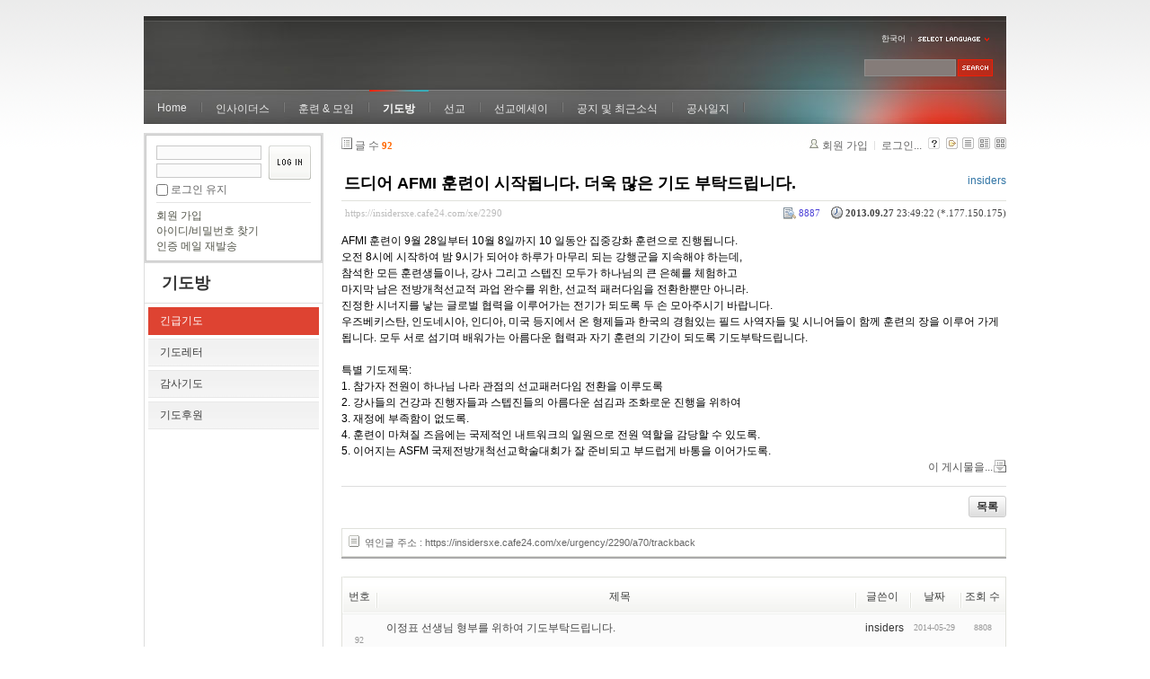

--- FILE ---
content_type: text/html; charset=UTF-8
request_url: https://insidersxe.cafe24.com/xe/index.php?mid=urgency&listStyle=webzine&sort_index=blamed_count&order_type=asc&document_srl=2290
body_size: 7536
content:
<!DOCTYPE html PUBLIC "-//W3C//DTD XHTML 1.0 Transitional//EN" "http://www.w3.org/TR/xhtml1/DTD/xhtml1-transitional.dtd">
<html lang="ko" xmlns="http://www.w3.org/1999/xhtml">
<head>
<!-- META -->
	<meta http-equiv="Content-Type" content="text/html; charset=UTF-8" />	<meta name="Generator" content="XpressEngine" />
<!-- TITLE -->
	<title>긴급기도 - 드디어 AFMI 훈련이 시작됩니다. 더욱 많은 기도 부탁드립니다.</title>
<!-- CSS -->
	<link rel="stylesheet" href="/xe/common/js/plugins/ui/jquery-ui.css?20130103183705" type="text/css" media="all" />
	<link rel="stylesheet" href="/xe/common/css/xe.min.css?20130103183702" type="text/css" media="all" />
	<link rel="stylesheet" href="/xe/layouts/xe_official/css/default.css?20130103183708" type="text/css" media="all" />
	<link rel="stylesheet" href="/xe/modules/board/skins/xe_board/css/common.css?20130102141818" type="text/css" media="all" />
	<link rel="stylesheet" href="/xe/modules/board/skins/xe_board/css/white.css?20130102141818" type="text/css" media="all" />
	<link rel="stylesheet" href="/xe/modules/editor/styles/default/style.css?20130103183804" type="text/css" media="all" />
	<link rel="stylesheet" href="/xe/widgets/login_info/skins/xe_official/css/default.css?20130103183659" type="text/css" media="all" />
	<link rel="stylesheet" href="/xe/files/faceOff/247/layout.css?20130102212841" type="text/css" media="all" />
<!-- JS -->
	<script type="text/javascript" src="/xe/common/js/jquery.min.js?20130103183702"></script>
	<script type="text/javascript" src="/xe/common/js/x.min.js?20130103183706"></script>
	<script type="text/javascript" src="/xe/common/js/xe.min.js?20130103183702"></script>
	<script type="text/javascript" src="/xe/modules/board/tpl/js/board.js?20130102141821"></script>
	<script type="text/javascript" src="/xe/layouts/xe_official/js/xe_official.js?20130103183708"></script>
	<script type="text/javascript" src="/xe/widgets/login_info/skins/xe_official/js/login.js?20130103183700"></script>
	<script type="text/javascript" src="/xe/files/cache/ruleset/c0d26d56d1c6bd46b2282ef6b54f1d91.ko.js?20121231015710"></script>
	<!-- RSS -->
		<!-- ICON -->
	<link rel="shortcut icon" href="./modules/admin/tpl/img/faviconSample.png" />	<link rel="apple-touch-icon" href="./modules/admin/tpl/img/mobiconSample.png" />
</head>
<body>
	<script type="text/javascript">
	//<![CDATA[
	var current_url = "https://insidersxe.cafe24.com/xe/?mid=urgency&listStyle=webzine&sort_index=blamed_count&order_type=asc&document_srl=2290";
	var request_uri = "https://insidersxe.cafe24.com/xe/";
var current_mid = "urgency";
var waiting_message = "서버에 요청 중입니다. 잠시만 기다려주세요.";
var ssl_actions = new Array();
var default_url = "http://insidersxe.cafe24.com/xe/";
	xe.current_lang = "ko";
	//]]>
	</script>
		<div class="xe">
	<div class="header">
		<h1>
						<a href=""></a>		</h1>
		<div class="language">
			<strong title="ko">한국어</strong> <button type="button" class="toggle"><img src="/xe/layouts/xe_official/images/default/buttonLang.gif" alt="Select Language" width="87" height="15" /></button>
			<ul class="selectLang">
							</ul>
		</div>
		<div class="gnb">
			<ul>
				<li><a href="/">Home</a>
									</li><li><a href="/xe/introduction">인사이더스</a>
					<ul>
						<li><a href="/xe/introduction">소개</a></li><li><a href="/xe/vision">비전</a></li><li><a href="/xe/organization">조직</a></li><li><a href="/xe/location">위치</a></li><li><a href="/xe/link">동역단체</a></li>					</ul>				</li><li><a href="/xe/orientation">훈련 &amp; 모임</a>
					<ul>
						<li><a href="/xe/orientation">오리엔테이션</a></li><li><a href="/xe/Paulus">빠울루스</a></li><li><a href="/xe/afmi">AFMI Institute</a></li><li><a href="/xe/ibm">IBM Perspective</a></li><li><a href="/xe/meeting">정기 기도모임</a></li>					</ul>				</li><li class="active"><a href="/xe/urgency">기도방</a>
					<ul>
						<li class="active"><a href="/xe/urgency">긴급기도</a></li><li><a href="/xe/Ten">기도레터</a></li><li><a href="/xe/thank">감사기도</a></li><li><a href="/xe/sponsor">기도후원</a></li>					</ul>				</li><li><a href="/xe/forum">선교</a>
					<ul>
						<li><a href="/xe/forum">선교개척운동포럼</a></li><li><a href="/xe/species">종족정보</a></li><li><a href="/xe/publication">도서출판</a></li><li><a href="/xe/reference">자료실</a></li>					</ul>				</li><li><a href="/xe/essay">선교에세이</a>
					<ul>
						<li><a href="/xe/essay">선교에세이</a></li>					</ul>				</li><li><a href="/xe/inotice">공지 및 최근소식</a>
					<ul>
						<li><a href="/xe/inotice">공지사항</a></li><li><a href="/xe/schedule">인사이더스 일정</a></li><li><a href="/xe/newsletter">소식지</a></li><li><a href="/xe/freeboard">자유게시판</a></li>					</ul>				</li><li><a href="/xe/dailylog">공사일지</a>
									</li><li><a href=""></a>
									</li>			</ul>
		</div>
		<form action="https://insidersxe.cafe24.com/xe/" method="post" class="iSearch"><input type="hidden" name="error_return_url" value="/xe/index.php?mid=urgency&amp;listStyle=webzine&amp;sort_index=blamed_count&amp;order_type=asc&amp;document_srl=2290" />
						<input type="hidden" name="mid" value="urgency" />
			<input type="hidden" name="act" value="IS" />
			<input type="hidden" name="search_target" value="title_content" />
			<input name="is_keyword" type="text" class="iText" title="keyword" />
			<input type="image" src="/xe/layouts/xe_official/images/default/buttonSearch.gif" alt="검색" class="submit" />
		</form>
	</div>
	<div class="body">
		<div class="lnb">
			<div style="overflow:hidden;"><div style="*zoom:1;padding:0px 0px 0px 0px !important; padding:none !important;">    <form id="fo_login_widget" action="https://insidersxe.cafe24.com/xe/index.php?act=procMemberLogin" method="post"  class="login_default"><input type="hidden" name="error_return_url" value="/xe/index.php?mid=urgency&amp;listStyle=webzine&amp;sort_index=blamed_count&amp;order_type=asc&amp;document_srl=2290" /><input type="hidden" name="mid" value="urgency" /><input type="hidden" name="vid" value="" /><input type="hidden" name="ruleset" value="@login" />
	<fieldset>
		<input type="hidden" name="act" value="procMemberLogin" />
		<input type="hidden" name="success_return_url" value="/xe/index.php?mid=urgency&amp;listStyle=webzine&amp;sort_index=blamed_count&amp;order_type=asc&amp;document_srl=2290" />
		<div class="idpwWrap">
			<div class="idpw">
				<input name="user_id" type="text" title="아이디" />
				<input name="password" type="password" title="비밀번호" />
				<p class="keep">
					<input type="checkbox" name="keep_signed" id="keep_signed" value="Y" />
					<label for="keep_signed">로그인 유지</label>
				</p>
			</div>
			<input type="image" src="/xe/widgets/login_info/skins/xe_official/images/default/buttonLogin.gif" alt="login" class="login" />					</div>
				<p class="keep_msg">브라우저를 닫더라도 로그인이 계속 유지될 수 있습니다. 로그인 유지 기능을 사용할 경우 다음 접속부터는 로그인을 하실 필요가 없습니다. 단, 게임방, 학교 등 공공장소에서 이용 시 개인정보가 유출될 수 있으니 꼭 로그아웃을 해주세요.</p>
		<ul class="help">
			<li><a href="https://insidersxe.cafe24.com/xe/index.php?mid=urgency&amp;listStyle=webzine&amp;sort_index=blamed_count&amp;order_type=asc&amp;document_srl=2290&amp;act=dispMemberSignUpForm">회원 가입</a></li>
			<li><a href="https://insidersxe.cafe24.com/xe/index.php?mid=urgency&amp;listStyle=webzine&amp;sort_index=blamed_count&amp;order_type=asc&amp;document_srl=2290&amp;act=dispMemberFindAccount">아이디/비밀번호 찾기</a></li>
			<li><a href="https://insidersxe.cafe24.com/xe/index.php?mid=urgency&amp;listStyle=webzine&amp;sort_index=blamed_count&amp;order_type=asc&amp;document_srl=2290&amp;act=dispMemberResendAuthMail">인증 메일 재발송</a></li>
		</ul>
	</fieldset>
</form> 
</div></div>
			<h2><a href="/xe/urgency">기도방</a></h2>			<ul class="locNav">
				<li class="active"><a href="/xe/urgency">긴급기도</a>
									</li><li><a href="/xe/Ten">기도레터</a>
									</li><li><a href="/xe/thank">감사기도</a>
									</li><li><a href="/xe/sponsor">기도후원</a>
									</li>			</ul>		</div>
		<div class="content xe_content">
			                                                                                                     <!-- display skin title/description -->
    <!-- skin description -->
    <!-- board information -->
    <div class="boardInformation">
        <!-- article number -->
                <div class="articleNum">글 수 <strong>92</strong></div>
                <!-- login information -->
        <ul class="accountNavigation">
        
                    <li class="join"><a href="https://insidersxe.cafe24.com/xe/index.php?mid=urgency&amp;listStyle=webzine&amp;sort_index=blamed_count&amp;order_type=asc&amp;document_srl=2290&amp;act=dispMemberSignUpForm">회원 가입</a></li>
            <li class="loginAndLogout"><a href="https://insidersxe.cafe24.com/xe/index.php?mid=urgency&amp;listStyle=webzine&amp;sort_index=blamed_count&amp;order_type=asc&amp;document_srl=2290&amp;act=dispMemberLoginForm">로그인...</a></li>
                            <li class="skin_info"><a href="https://insidersxe.cafe24.com/xe/index.php?module=module&amp;act=dispModuleSkinInfo&amp;selected_module=board&amp;skin=xe_board" onclick="popopen(this.href,'skinInfo'); return false;"><img src="/xe/modules/board/skins/xe_board/images/white/buttonHelp.gif" alt="Skin Info" width="13" height="13"/></a></li>
            <li class="tag_info"><a href="https://insidersxe.cafe24.com/xe/index.php?mid=urgency&amp;listStyle=webzine&amp;sort_index=blamed_count&amp;order_type=asc&amp;document_srl=2290&amp;act=dispBoardTagList"><img src="/xe/modules/board/skins/xe_board/images/white/iconAllTags.gif" alt="Tag list" width="13" height="13"/></a></li>
        
                        <li class="listType"><a href="https://insidersxe.cafe24.com/xe/index.php?mid=urgency&amp;listStyle=list&amp;sort_index=blamed_count&amp;order_type=asc"><img src="/xe/modules/board/skins/xe_board/images/white/typeList.gif" border="0" width="13" height="13" alt="List" /></a></li>
            <li class="listType"><a href="https://insidersxe.cafe24.com/xe/index.php?mid=urgency&amp;listStyle=webzine&amp;sort_index=blamed_count&amp;order_type=asc"><img src="/xe/modules/board/skins/xe_board/images/white/typeWebzine.gif" border="0" width="13" height="13" alt="Webzine" /></a></li>
            <li class="listType"><a href="https://insidersxe.cafe24.com/xe/index.php?mid=urgency&amp;listStyle=gallery&amp;sort_index=blamed_count&amp;order_type=asc"><img src="/xe/modules/board/skins/xe_board/images/white/typeGallery.gif" border="0" width="13" height="13" alt="Gallery" /></a></li>
                    </ul>
    </div>
        <div class="viewDocument">
        <!-- display the document contents -->
    <div class="boardRead">
    <div class="originalContent">
        <div class="readHeader">
            <div class="titleAndUser">
                <div class="title">
                    <h4><a href="https://insidersxe.cafe24.com/xe/2290">드디어 AFMI 훈련이 시작됩니다. 더욱 많은 기도 부탁드립니다.</a></h4>
                </div>
                                <div class="userInfo">
                                            <div class="author"><span class="member_253">insiders</span></div>
                                    </div>
                                
            </div>
            <div class="dateAndCount">
                <div class="uri" title="게시글 주소"><a href="https://insidersxe.cafe24.com/xe/2290">https://insidersxe.cafe24.com/xe/2290</a></div>
                <div class="date" title="등록일">
                    <strong>2013.09.27</strong> 23:49:22 (*.177.150.175)                </div>
                <div class="readedCount" title="조회 수">8887</div>
                                <div class="replyAndTrackback">
                                                        </div>
                                
            </div>
            
        </div>
        
                <div class="readBody">
            <div class="contentBody">
                                    <!--BeforeDocument(2290,253)--><div class="document_2290_253 xe_content"><p>AFMI 훈련이 9월 28일부터 10월 8일까지 10 일동안 집중강화 훈련으로 진행됩니다.</p>

<p>오전 8시에 시작하여 밤 9시가 되어야 하루가 마무리 되는 강행군을 지속해야 하는데, </p>

<p>참석한 모든 훈련생들이나, 강사 그리고 스텝진 모두가 하나님의 큰 은혜를 체험하고</p>

<p>마지막 남은 전방개척선교적 과업 완수를 위한, 선교적 패러다임을 전환한뿐만 아니라.</p>

<p>진정한 시너지를 낳는 글로벌 협력을 이루어가는 전기가 되도록 두 손 모아주시기&nbsp;바랍니다. </p>

<p>우즈베키스탄, 인도네시아, 인디아, 미국 등지에서 온 형제들과 한국의 경험있는 필드 사역자들 및 시니어들이 함께 훈련의 장을 이루어 가게 됩니다. 모두 서로 섬기며 배워가는 아름다운 협력과 자기 훈련의 기간이 되도록 기도부탁드립니다. </p>

<p>&nbsp;</p>

<p>특별 기도제목:</p>

<p>1. 참가자 전원이&nbsp;하나님 나라 관점의 선교패러다임 전환을 이루도록</p>

<p>2. 강사들의 건강과 진행자들과 스텝진들의 아름다운 섬김과 조화로운 진행을 위하여</p>

<p>3. 재정에 부족함이 없도록.</p>

<p>4. 훈련이 마쳐질 즈음에는 국제적인 내트워크의 일원으로 전원 역할을 감당할 수 있도록.</p>

<p>5. 이어지는 ASFM 국제전방개척선교학술대회가 잘 준비되고 부드럽게 바통을 이어가도록. &nbsp;&nbsp;&nbsp;</p><div class="document_popup_menu"><a href="#popup_menu_area" class="document_2290" onclick="return false">이 게시물을...</a></div></div><!--AfterDocument(2290,253)-->                                <!-- display signature / profile image-->
                            </div>
        </div>
                            </div>
    <!-- list, modify/delete button -->
    <div class="btnArea">
                <span class="btn"><a href="https://insidersxe.cafe24.com/xe/index.php?mid=urgency&amp;listStyle=webzine&amp;sort_index=blamed_count&amp;order_type=asc">목록</a></span>
                    </div>
</div>
<!-- trackback -->
    <!-- display trackback -->
<div class="trackbackBox">
    <div class="trackbackUrl"><a name="trackback" href="https://insidersxe.cafe24.com/xe/urgency/2290/a70/trackback" onclick="return false;">엮인글 주소 : https://insidersxe.cafe24.com/xe/urgency/2290/a70/trackback</a></div>
    </div>
<!-- comments -->
<a name="comment"></a>
<!-- comments form -->
    </div>
                <!-- display list -->
    <form action="./" method="get"><input type="hidden" name="error_return_url" value="/xe/index.php?mid=urgency&amp;listStyle=webzine&amp;sort_index=blamed_count&amp;order_type=asc&amp;document_srl=2290" /><input type="hidden" name="act" value="" /><input type="hidden" name="mid" value="urgency" /><input type="hidden" name="vid" value="" />
            <table cellspacing="0" summary="" class="boardList">
        <thead>
                        <tr>
                				                				<th scope="col" class="num no_line"><div>번호</div></th>				 
				 
								                                <th scope="col" colspan="2" class="title">
					<div>
                    		                    제목    	                	                </div>
				</th>
				 
												                				<th class="author" scope="col"><div>글쓴이</div></th>
				 
												                <th scope="col" class="date"><div><a href="https://insidersxe.cafe24.com/xe/index.php?mid=urgency&amp;listStyle=webzine&amp;sort_index=regdate&amp;order_type=desc&amp;document_srl=2290">날짜</a></div></th>
				 
				                				                				<th class="reading" scope="col"><div><a href="https://insidersxe.cafe24.com/xe/index.php?mid=urgency&amp;listStyle=webzine&amp;sort_index=readed_count&amp;order_type=desc&amp;document_srl=2290">조회 수</a></div></th>
				 
				                				            </tr>
        </thead>
        <tbody>
                    
                        
                            <tr class="bg2">
                    					                    <td rowspan="2" class="num">92</td>
										                                                            <td class="webzineTitle" colspan="2">
                                                                    <a href="https://insidersxe.cafe24.com/xe/index.php?mid=urgency&amp;listStyle=webzine&amp;sort_index=blamed_count&amp;order_type=asc&amp;document_srl=2857">이정표 선생님 형부를 위하여 기도부탁드립니다.</a>
                        
                                                                                            </td>
                    					                    <td class="author"><div class="member_253">insiders</div></td>
                    					                    <td class="date">2014-05-29</td>
                    					                    <td class="reading">8808</td>
                    					                </tr>
                                <tr class="bg2">
                    <td colspan="5" class="summary">
                                                <a href="https://insidersxe.cafe24.com/xe/index.php?mid=urgency&amp;listStyle=webzine&amp;sort_index=blamed_count&amp;order_type=asc&amp;document_srl=2857"></a>
                                                &nbsp;
                    </td>
                </tr>
                            <tr class="bg1">
                    					                    <td rowspan="2" class="num">91</td>
										                                                            <td class="webzineTitle" colspan="2">
                                                                    <a href="https://insidersxe.cafe24.com/xe/index.php?mid=urgency&amp;listStyle=webzine&amp;sort_index=blamed_count&amp;order_type=asc&amp;document_srl=1994">2013년 상반기 주요 긴급 기도 제목들</a>
                        
                                                                                            </td>
                    					                    <td class="author"><div class="member_253">insiders</div></td>
                    					                    <td class="date">2013-01-24</td>
                    					                    <td class="reading">10034</td>
                    					                </tr>
                                <tr class="bg1">
                    <td colspan="6" class="summary">
                                                <a href="https://insidersxe.cafe24.com/xe/index.php?mid=urgency&amp;listStyle=webzine&amp;sort_index=blamed_count&amp;order_type=asc&amp;document_srl=1994"></a>
                                                &nbsp;
                    </td>
                </tr>
                            <tr class="bg2">
                    					                    <td rowspan="2" class="num">90</td>
										                                                            <td class="webzineTitle" colspan="2">
                                                                    <a href="https://insidersxe.cafe24.com/xe/index.php?mid=urgency&amp;listStyle=webzine&amp;sort_index=blamed_count&amp;order_type=asc&amp;document_srl=2009">홍디모데 선생 긴급기도제목입니다.</a>
                        
                                                                                            </td>
                    					                    <td class="author"><div class="member_253">insiders</div></td>
                    					                    <td class="date">2013-02-09</td>
                    					                    <td class="reading">10314</td>
                    					                </tr>
                                <tr class="bg2">
                    <td colspan="7" class="summary">
                                                <a href="https://insidersxe.cafe24.com/xe/index.php?mid=urgency&amp;listStyle=webzine&amp;sort_index=blamed_count&amp;order_type=asc&amp;document_srl=2009"></a>
                                                &nbsp;
                    </td>
                </tr>
                            <tr class="bg1">
                    					                    <td rowspan="2" class="num">89</td>
										                                                            <td class="webzineTitle" colspan="2">
                                                                    <a href="https://insidersxe.cafe24.com/xe/index.php?mid=urgency&amp;listStyle=webzine&amp;sort_index=blamed_count&amp;order_type=asc&amp;document_srl=2025">hong&amp;timothy선교사</a>
                        
                                                                                            </td>
                    					                    <td class="author"><div class="member_2023">kwon</div></td>
                    					                    <td class="date">2013-02-22</td>
                    					                    <td class="reading">16564</td>
                    					                </tr>
                                <tr class="bg1">
                    <td colspan="8" class="summary">
                                                <a href="https://insidersxe.cafe24.com/xe/index.php?mid=urgency&amp;listStyle=webzine&amp;sort_index=blamed_count&amp;order_type=asc&amp;document_srl=2025"></a>
                                                &nbsp;
                    </td>
                </tr>
                            <tr class="bg2">
                    					                    <td rowspan="2" class="num">88</td>
										                                                            <td class="webzineTitle" colspan="2">
                                                                    <a href="https://insidersxe.cafe24.com/xe/index.php?mid=urgency&amp;listStyle=webzine&amp;sort_index=blamed_count&amp;order_type=asc&amp;document_srl=2039">빠울루스 훈련을 위한 기도</a>
                        
                                                    <span class="replyAndTrackback" title="Replies"><img src="/xe/modules/board/skins/xe_board/images/white/iconReply.gif" alt="" width="12" height="12" class="icon" /> <strong>2</strong></span>
                                                                                            </td>
                    					                    <td class="author"><div class="member_253">insiders</div></td>
                    					                    <td class="date">2013-03-18</td>
                    					                    <td class="reading">10533</td>
                    					                </tr>
                                <tr class="bg2">
                    <td colspan="9" class="summary">
                                                <a href="https://insidersxe.cafe24.com/xe/index.php?mid=urgency&amp;listStyle=webzine&amp;sort_index=blamed_count&amp;order_type=asc&amp;document_srl=2039"></a>
                                                &nbsp;
                    </td>
                </tr>
                            <tr class="bg1">
                    					                    <td rowspan="2" class="num">87</td>
										                                                            <td class="webzineTitle" colspan="2">
                                                                    <a href="https://insidersxe.cafe24.com/xe/index.php?mid=urgency&amp;listStyle=webzine&amp;sort_index=blamed_count&amp;order_type=asc&amp;document_srl=2208">이명희 선교사님을 위한 기도</a>
                        
                                                                                            </td>
                    					                    <td class="author"><div class="member_253">insiders</div></td>
                    					                    <td class="date">2013-05-17</td>
                    					                    <td class="reading">10587</td>
                    					                </tr>
                                <tr class="bg1">
                    <td colspan="10" class="summary">
                                                <a href="https://insidersxe.cafe24.com/xe/index.php?mid=urgency&amp;listStyle=webzine&amp;sort_index=blamed_count&amp;order_type=asc&amp;document_srl=2208"></a>
                                                &nbsp;
                    </td>
                </tr>
                            <tr class="bg2">
                    					                    <td rowspan="2" class="num">86</td>
										                                                            <td class="webzineTitle" colspan="2">
                                                                    <a href="https://insidersxe.cafe24.com/xe/index.php?mid=urgency&amp;listStyle=webzine&amp;sort_index=blamed_count&amp;order_type=asc&amp;document_srl=2210">2013년 리유니언을 위한 기도</a>
                        
                                                    <span class="replyAndTrackback" title="Replies"><img src="/xe/modules/board/skins/xe_board/images/white/iconReply.gif" alt="" width="12" height="12" class="icon" /> <strong>1</strong></span>
                                                                                            </td>
                    					                    <td class="author"><div class="member_253">insiders</div></td>
                    					                    <td class="date">2013-05-18</td>
                    					                    <td class="reading">10491</td>
                    					                </tr>
                                <tr class="bg2">
                    <td colspan="11" class="summary">
                                                <a href="https://insidersxe.cafe24.com/xe/index.php?mid=urgency&amp;listStyle=webzine&amp;sort_index=blamed_count&amp;order_type=asc&amp;document_srl=2210"></a>
                                                &nbsp;
                    </td>
                </tr>
                            <tr class="bg1">
                    					                    <td rowspan="2" class="num">85</td>
										                                                            <td class="webzineTitle" colspan="2">
                                                                    <a href="https://insidersxe.cafe24.com/xe/index.php?mid=urgency&amp;listStyle=webzine&amp;sort_index=blamed_count&amp;order_type=asc&amp;document_srl=2215">2013년 10월 9-12일 AFMI-ASFM 을 위한 기도</a>
                        
                                                    <span class="replyAndTrackback" title="Replies"><img src="/xe/modules/board/skins/xe_board/images/white/iconReply.gif" alt="" width="12" height="12" class="icon" /> <strong>1</strong></span>
                                                                                            </td>
                    					                    <td class="author"><div class="member_253">insiders</div></td>
                    					                    <td class="date">2013-05-18</td>
                    					                    <td class="reading">9916</td>
                    					                </tr>
                                <tr class="bg1">
                    <td colspan="12" class="summary">
                                                <a href="https://insidersxe.cafe24.com/xe/index.php?mid=urgency&amp;listStyle=webzine&amp;sort_index=blamed_count&amp;order_type=asc&amp;document_srl=2215"></a>
                                                &nbsp;
                    </td>
                </tr>
                            <tr class="bg2">
                    					                    <td rowspan="2" class="num">84</td>
										                                                            <td class="webzineTitle" colspan="2">
                                                                    <a href="https://insidersxe.cafe24.com/xe/index.php?mid=urgency&amp;listStyle=webzine&amp;sort_index=blamed_count&amp;order_type=asc&amp;document_srl=2189">6월17-21일 리유니언을 위하여</a>
                        
                                                    <span class="replyAndTrackback" title="Replies"><img src="/xe/modules/board/skins/xe_board/images/white/iconReply.gif" alt="" width="12" height="12" class="icon" /> <strong>2</strong></span>
                                                                                            </td>
                    					                    <td class="author"><div class="member_253">insiders</div></td>
                    					                    <td class="date">2013-04-24</td>
                    					                    <td class="reading">10391</td>
                    					                </tr>
                                <tr class="bg2">
                    <td colspan="13" class="summary">
                                                <a href="https://insidersxe.cafe24.com/xe/index.php?mid=urgency&amp;listStyle=webzine&amp;sort_index=blamed_count&amp;order_type=asc&amp;document_srl=2189"></a>
                                                &nbsp;
                    </td>
                </tr>
                            <tr class="bg1">
                    					                    <td rowspan="2" class="num">83</td>
										                                                            <td class="webzineTitle" colspan="2">
                                                                    <a href="https://insidersxe.cafe24.com/xe/index.php?mid=urgency&amp;listStyle=webzine&amp;sort_index=blamed_count&amp;order_type=asc&amp;document_srl=2242">리유니언 참석을 위한 ... 박성준 선생을 위한 긴급기도</a>
                        
                                                    <span class="replyAndTrackback" title="Replies"><img src="/xe/modules/board/skins/xe_board/images/white/iconReply.gif" alt="" width="12" height="12" class="icon" /> <strong>1</strong></span>
                                                                                            </td>
                    					                    <td class="author"><div class="member_253">insiders</div></td>
                    					                    <td class="date">2013-06-08</td>
                    					                    <td class="reading">10829</td>
                    					                </tr>
                                <tr class="bg1">
                    <td colspan="14" class="summary">
                                                <a href="https://insidersxe.cafe24.com/xe/index.php?mid=urgency&amp;listStyle=webzine&amp;sort_index=blamed_count&amp;order_type=asc&amp;document_srl=2242"></a>
                                                &nbsp;
                    </td>
                </tr>
                            <tr class="bg2">
                    					                    <td rowspan="2" class="num">82</td>
										                                                            <td class="webzineTitle" colspan="2">
                                                                    <a href="https://insidersxe.cafe24.com/xe/index.php?mid=urgency&amp;listStyle=webzine&amp;sort_index=blamed_count&amp;order_type=asc&amp;document_srl=2277">AFMI Training과 대회를 위하여</a>
                        
                                                                                            </td>
                    					                    <td class="author"><div class="member_253">insiders</div></td>
                    					                    <td class="date">2013-08-22</td>
                    					                    <td class="reading">10665</td>
                    					                </tr>
                                <tr class="bg2">
                    <td colspan="15" class="summary">
                                                <a href="https://insidersxe.cafe24.com/xe/index.php?mid=urgency&amp;listStyle=webzine&amp;sort_index=blamed_count&amp;order_type=asc&amp;document_srl=2277"></a>
                                                &nbsp;
                    </td>
                </tr>
                            <tr class="bg1">
                    					                    <td rowspan="2" class="num">81</td>
										                                                            <td class="webzineTitle" colspan="2">
                                                                    <a href="https://insidersxe.cafe24.com/xe/index.php?mid=urgency&amp;listStyle=webzine&amp;sort_index=blamed_count&amp;order_type=asc&amp;document_srl=2281">이요셉 선생님께서 어려움 없도록....</a>
                        
                                                    <span class="replyAndTrackback" title="Replies"><img src="/xe/modules/board/skins/xe_board/images/white/iconReply.gif" alt="" width="12" height="12" class="icon" /> <strong>1</strong></span>
                                                                                            </td>
                    					                    <td class="author"><div class="member_253">insiders</div></td>
                    					                    <td class="date">2013-08-26</td>
                    					                    <td class="reading">10638</td>
                    					                </tr>
                                <tr class="bg1">
                    <td colspan="16" class="summary">
                                                <a href="https://insidersxe.cafe24.com/xe/index.php?mid=urgency&amp;listStyle=webzine&amp;sort_index=blamed_count&amp;order_type=asc&amp;document_srl=2281"></a>
                                                &nbsp;
                    </td>
                </tr>
                            <tr class="bg2">
                    					                    <td rowspan="2" class="num">80</td>
										                                                            <td class="webzineTitle" colspan="2">
                                                                    <a href="https://insidersxe.cafe24.com/xe/index.php?mid=urgency&amp;listStyle=webzine&amp;sort_index=blamed_count&amp;order_type=asc&amp;document_srl=2286">김석환/차준희 선생님을 위한 긴급기도제목입니다</a>
                        
                                                                                            </td>
                    					                    <td class="author"><div class="member_253">insiders</div></td>
                    					                    <td class="date">2013-09-02</td>
                    					                    <td class="reading">9605</td>
                    					                </tr>
                                <tr class="bg2">
                    <td colspan="17" class="summary">
                                                <a href="https://insidersxe.cafe24.com/xe/index.php?mid=urgency&amp;listStyle=webzine&amp;sort_index=blamed_count&amp;order_type=asc&amp;document_srl=2286"></a>
                                                &nbsp;
                    </td>
                </tr>
                            <tr class="bg1">
                    					                    <td rowspan="2" class="num"><img src="/xe/modules/board/skins/xe_board/images/common/iconArrowD8.gif" border="0" alt="" /></td>
										                                                            <td class="webzineTitle" colspan="2">
                                                                    <a href="https://insidersxe.cafe24.com/xe/index.php?mid=urgency&amp;listStyle=webzine&amp;sort_index=blamed_count&amp;order_type=asc&amp;document_srl=2290">드디어 AFMI 훈련이 시작됩니다. 더욱 많은 기도 부탁드립니다.</a>
                        
                                                                                            </td>
                    					                    <td class="author"><div class="member_253">insiders</div></td>
                    					                    <td class="date">2013-09-27</td>
                    					                    <td class="reading">8887</td>
                    					                </tr>
                                <tr class="bg1">
                    <td colspan="18" class="summary">
                                                <a href="https://insidersxe.cafe24.com/xe/index.php?mid=urgency&amp;listStyle=webzine&amp;sort_index=blamed_count&amp;order_type=asc&amp;document_srl=2290">AFMI 훈련이 9월 28일부터 10월 8일까지 10 일동안 집중강화 훈련으로 진행됩니다. 

오전 8시에 시작하여 밤 9시가 되어야 하루가 마무리 되는 강행군을 지속해야 하는데, 

참석한 모든 훈련생들이나, 강사 그리고 스텝진 모두가 하나님의 큰 은혜를 체...</a>
                                                &nbsp;
                    </td>
                </tr>
                            <tr class="bg2">
                    					                    <td rowspan="2" class="num">78</td>
										                                                            <td class="webzineTitle" colspan="2">
                                                                    <a href="https://insidersxe.cafe24.com/xe/index.php?mid=urgency&amp;listStyle=webzine&amp;sort_index=blamed_count&amp;order_type=asc&amp;document_srl=2364">조야꿉/나흘라 선생 --- 비자수속 원활을 위하여</a>
                        
                                                    <span class="replyAndTrackback" title="Replies"><img src="/xe/modules/board/skins/xe_board/images/white/iconReply.gif" alt="" width="12" height="12" class="icon" /> <strong>1</strong></span>
                                                                                            </td>
                    					                    <td class="author"><div class="member_253">insiders</div></td>
                    					                    <td class="date">2013-11-16</td>
                    					                    <td class="reading">8685</td>
                    					                </tr>
                                <tr class="bg2">
                    <td colspan="19" class="summary">
                                                <a href="https://insidersxe.cafe24.com/xe/index.php?mid=urgency&amp;listStyle=webzine&amp;sort_index=blamed_count&amp;order_type=asc&amp;document_srl=2364"></a>
                                                &nbsp;
                    </td>
                </tr>
                            <tr class="bg1">
                    					                    <td rowspan="2" class="num">77</td>
										                                                            <td class="webzineTitle" colspan="2">
                                                                    <a href="https://insidersxe.cafe24.com/xe/index.php?mid=urgency&amp;listStyle=webzine&amp;sort_index=blamed_count&amp;order_type=asc&amp;document_srl=2366">아픔 가운데 있는 필리핀과 사역차 떠난 태드를 위하여 기도 부탁드립니다</a>
                        
                                                    <span class="replyAndTrackback" title="Replies"><img src="/xe/modules/board/skins/xe_board/images/white/iconReply.gif" alt="" width="12" height="12" class="icon" /> <strong>1</strong></span>
                                                                                            </td>
                    					                    <td class="author"><div class="member_253">insiders</div></td>
                    					                    <td class="date">2013-11-16</td>
                    					                    <td class="reading">8864</td>
                    					                </tr>
                                <tr class="bg1">
                    <td colspan="20" class="summary">
                                                <a href="https://insidersxe.cafe24.com/xe/index.php?mid=urgency&amp;listStyle=webzine&amp;sort_index=blamed_count&amp;order_type=asc&amp;document_srl=2366"></a>
                                                &nbsp;
                    </td>
                </tr>
                            <tr class="bg2">
                    					                    <td rowspan="2" class="num">76</td>
										                                                            <td class="webzineTitle" colspan="2">
                                                                    <a href="https://insidersxe.cafe24.com/xe/index.php?mid=urgency&amp;listStyle=webzine&amp;sort_index=blamed_count&amp;order_type=asc&amp;document_srl=2415"><span style="color:#2266EE">12월 16-18일 빠울루스 국내훈련을 위하여</span></a>
                        
                                                    <span class="replyAndTrackback" title="Replies"><img src="/xe/modules/board/skins/xe_board/images/white/iconReply.gif" alt="" width="12" height="12" class="icon" /> <strong>1</strong></span>
                                                                                            </td>
                    					                    <td class="author"><div class="member_253">insiders</div></td>
                    					                    <td class="date">2013-11-24</td>
                    					                    <td class="reading">8888</td>
                    					                </tr>
                                <tr class="bg2">
                    <td colspan="21" class="summary">
                                                <a href="https://insidersxe.cafe24.com/xe/index.php?mid=urgency&amp;listStyle=webzine&amp;sort_index=blamed_count&amp;order_type=asc&amp;document_srl=2415"></a>
                                                &nbsp;
                    </td>
                </tr>
                            <tr class="bg1">
                    					                    <td rowspan="2" class="num">75</td>
										                                                            <td class="webzineTitle" colspan="2">
                                                                    <a href="https://insidersxe.cafe24.com/xe/index.php?mid=urgency&amp;listStyle=webzine&amp;sort_index=blamed_count&amp;order_type=asc&amp;document_srl=2545"><span style="font-weight:bold;;color:#2266EE">2014년 3월 22-4월 5일 국제빠울루스 훈련학교를 위한 기도</span></a>
                        
                                                                                            </td>
                    					                    <td class="author"><div class="member_253">insiders</div></td>
                    					                    <td class="date">2014-02-09</td>
                    					                    <td class="reading">8610</td>
                    					                </tr>
                                <tr class="bg1">
                    <td colspan="22" class="summary">
                                                <a href="https://insidersxe.cafe24.com/xe/index.php?mid=urgency&amp;listStyle=webzine&amp;sort_index=blamed_count&amp;order_type=asc&amp;document_srl=2545"></a>
                                                &nbsp;
                    </td>
                </tr>
                            <tr class="bg2">
                    					                    <td rowspan="2" class="num">74</td>
										                                                            <td class="webzineTitle" colspan="2">
                                                                    <a href="https://insidersxe.cafe24.com/xe/index.php?mid=urgency&amp;listStyle=webzine&amp;sort_index=blamed_count&amp;order_type=asc&amp;document_srl=2548">김요한 선생의 그리스 아태네 &quot;아테아 포럼&quot; 참여</a>
                        
                                                                                            </td>
                    					                    <td class="author"><div class="member_253">insiders</div></td>
                    					                    <td class="date">2014-02-09</td>
                    					                    <td class="reading">8879</td>
                    					                </tr>
                                <tr class="bg2">
                    <td colspan="23" class="summary">
                                                <a href="https://insidersxe.cafe24.com/xe/index.php?mid=urgency&amp;listStyle=webzine&amp;sort_index=blamed_count&amp;order_type=asc&amp;document_srl=2548"></a>
                                                &nbsp;
                    </td>
                </tr>
                            <tr class="bg1">
                    					                    <td rowspan="2" class="num">73</td>
										                                                            <td class="webzineTitle" colspan="2">
                                                                    <a href="https://insidersxe.cafe24.com/xe/index.php?mid=urgency&amp;listStyle=webzine&amp;sort_index=blamed_count&amp;order_type=asc&amp;document_srl=2550">매주 수요일 : 인사이더스 수요 비전 기도모임</a>
                        
                                                                                            </td>
                    					                    <td class="author"><div class="member_253">insiders</div></td>
                    					                    <td class="date">2014-02-09</td>
                    					                    <td class="reading">8777</td>
                    					                </tr>
                                <tr class="bg1">
                    <td colspan="24" class="summary">
                                                <a href="https://insidersxe.cafe24.com/xe/index.php?mid=urgency&amp;listStyle=webzine&amp;sort_index=blamed_count&amp;order_type=asc&amp;document_srl=2550"></a>
                                                &nbsp;
                    </td>
                </tr>
                            </tbody>
        </table>
    </form>
        <div class="boardBottom">
    <!-- write document, list button -->
        <div class="btnArea">
			<span class="btn"><a href="https://insidersxe.cafe24.com/xe/index.php?mid=urgency&amp;listStyle=webzine&amp;sort_index=blamed_count&amp;order_type=asc&amp;act=dispBoardWrite">쓰기...</a></span>
			<span class="etc">
												<span class="btn"><a href="https://insidersxe.cafe24.com/xe/index.php?mid=urgency&amp;page=1&amp;listStyle=webzine">목록</a></span>
							</span>
        </div>
    <!-- page navigation -->
        <div class="pagination a1">
            <a href="https://insidersxe.cafe24.com/xe/index.php?mid=urgency&amp;listStyle=webzine&amp;sort_index=blamed_count&amp;order_type=asc" class="prevEnd">첫 페이지</a> 
                                                <strong>1</strong> 
                                                                <a href="https://insidersxe.cafe24.com/xe/index.php?mid=urgency&amp;listStyle=webzine&amp;sort_index=blamed_count&amp;order_type=asc&amp;page=2">2</a>
                                                                <a href="https://insidersxe.cafe24.com/xe/index.php?mid=urgency&amp;listStyle=webzine&amp;sort_index=blamed_count&amp;order_type=asc&amp;page=3">3</a>
                                                                <a href="https://insidersxe.cafe24.com/xe/index.php?mid=urgency&amp;listStyle=webzine&amp;sort_index=blamed_count&amp;order_type=asc&amp;page=4">4</a>
                                                                <a href="https://insidersxe.cafe24.com/xe/index.php?mid=urgency&amp;listStyle=webzine&amp;sort_index=blamed_count&amp;order_type=asc&amp;page=5">5</a>
                                        <a href="https://insidersxe.cafe24.com/xe/index.php?mid=urgency&amp;listStyle=webzine&amp;sort_index=blamed_count&amp;order_type=asc&amp;page=5" class="nextEnd">끝 페이지</a>
        </div>
    <!-- search -->
                <div class="boardSearch">
            <form action="https://insidersxe.cafe24.com/xe/" method="get" onsubmit="return procFilter(this, search)" id="fo_search" ><input type="hidden" name="act" value="" />
                                <input type="hidden" name="mid" value="urgency" />
                <input type="hidden" name="category" value="" />
                <select name="search_target">
                                        <option value="title" >제목</option>
                                        <option value="content" >내용</option>
                                        <option value="title_content" >제목+내용</option>
                                        <option value="comment" >댓글</option>
                                        <option value="user_name" >이름</option>
                                        <option value="nick_name" >닉네임</option>
                                        <option value="user_id" >아이디</option>
                                        <option value="tag" >태그</option>
                                    </select>
                <input type="text" name="search_keyword" value="" class="iText"/>
                                <span class="btn"><input type="submit" value="검색" /></span>
                <span class="btn"><a href="https://insidersxe.cafe24.com/xe/index.php?mid=urgency&amp;listStyle=webzine">취소</a></span>
            </form>
        </div>
            </div>
<!-- display the text on footer -->
		</div>
	</div>
	<div class="footer">
		<p>서울시 종로구 혜화동 5-55, 혜성교회 내 인사이더스 (우110-530) Tel: 0505-540-0691 / Fax: 02-765-1024, 745-8579<br>
 Copyright@2006 Insiders. E-mail : <a href="mailto:insidersM@gmail.com">insidersM@gmail.com</a></p>
	</div>
</div>	<!-- ETC -->
	<div class="wfsr"></div>
	<script type="text/javascript" src="/xe/files/cache/js_filter_compiled/d046d1841b9c79c545b82d3be892699d.ko.compiled.js?20130102142726"></script>	<script type="text/javascript" src="/xe/files/cache/js_filter_compiled/1bdc15d63816408b99f674eb6a6ffcea.ko.compiled.js?20130102142726"></script>	<script type="text/javascript" src="/xe/files/cache/js_filter_compiled/9b007ee9f2af763bb3d35e4fb16498e9.ko.compiled.js?20130102142726"></script>	<script type="text/javascript" src="/xe/addons/autolink/autolink.js?20130103183649"></script>	<script type="text/javascript" src="/xe/common/js/plugins/ui/jquery-ui.min.js?20130103183704"></script>	<script type="text/javascript" src="/xe/common/js/plugins/ui/jquery.ui.datepicker-ko.js?20130103183704"></script>	<script type="text/javascript" src="/xe/addons/resize_image/js/resize_image.min.js?20130103183649"></script>	<script type="text/javascript" src="/xe/files/cache/js_filter_compiled/4006728d092c905c4152deb39ecd3db9.ko.compiled.js?20130103201332"></script>	<script type="text/javascript" src="/xe/files/cache/js_filter_compiled/fc924830b7502c413da5ffaa0f2f5deb.ko.compiled.js?20130103201332"></script></body>
</html>
